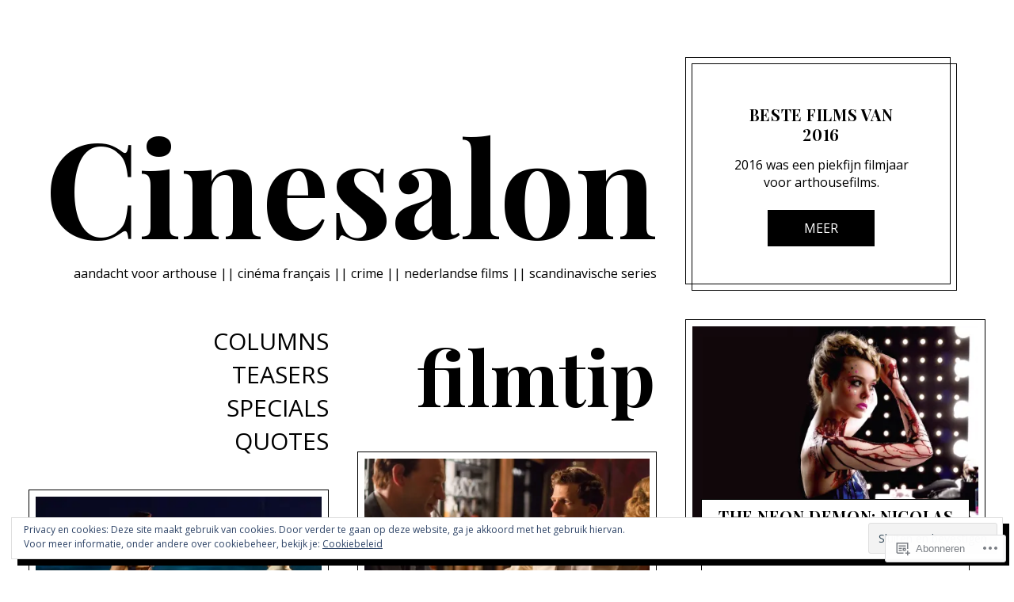

--- FILE ---
content_type: text/css;charset=utf-8
request_url: https://cinesalon.nl/_static/??/wp-content/mu-plugins/widgets/eu-cookie-law/templates/style.css,/wp-content/mu-plugins/jetpack-plugin/sun/modules/infinite-scroll/infinity.css?m=1753279645j&cssminify=yes
body_size: 1405
content:
.widget_eu_cookie_law_widget.widget_eu_cookie_law_widget {
	border: none;
	bottom: 1em;
	display: none;
	left: 1em;
	margin: 0;
	padding: 0;
	position: fixed;
	right: 1em;
	width: auto;
	z-index: 50001;
}

#eu-cookie-law {
	background-color: #fff;
	border: 1px solid #dedede;
	color: #2e4467;
	font-size: 12px;
	line-height: 1.5;
	overflow: hidden;
	padding: 6px 6px 6px 15px;
	position: relative;
}

#eu-cookie-law a,
#eu-cookie-law a:active,
#eu-cookie-law a:visited {
	color: inherit;
	cursor: inherit;
	text-decoration: underline;
}

#eu-cookie-law a:hover {
	cursor: pointer;
	text-decoration: none;
}

#eu-cookie-law.negative {
	background-color: #000;
	border: none;
	color: #fff;
}


#eu-cookie-law input,
#eu-cookie-law input:hover,
#eu-cookie-law input:focus {
	background: #f3f3f3;
	border: 1px solid #dedede;
	border-radius: 4px;
	-moz-border-radius: 3px;
	-webkit-border-radius: 3px;
	color: #2e4453;
	cursor: pointer;
	display: inline;
	float: right;
	font-family: inherit;
	font-size: 14px;
	font-weight: inherit;
	line-height: inherit;
	margin: 0 0 0 5%;
	padding: 8px 12px;
	position: static;
	text-transform: none;
}

#eu-cookie-law.negative input,
#eu-cookie-law.negative input:hover,
#eu-cookie-law.negative input:focus {
	background: #282828;
	border-color: #535353;
	color: #fff;
}

@media ( max-width: 600px ) {
	#eu-cookie-law {
		padding-bottom: 55px;
	}
	#eu-cookie-law input.accept {
		bottom: 8px;
		position: absolute;
		right: 8px;
	}
}

amp-consent.widget_eu_cookie_law_widget.widget.top {
	top: 1em;
	margin: 0;
}

.admin-bar amp-consent.widget_eu_cookie_law_widget.widget.top {
	top: 0;
	margin-top: 3em;
}


.infinite-loader {
	color: #000;
	display: block;
	height: 28px;
	text-align: center;
}

#infinite-handle span {
	background: #333;
	border-radius: 1px;
	color: #f0f0f1;
	cursor: pointer;
	font-size: 13px;
	padding: 6px 16px;
}


@keyframes spinner-inner {

	0% {
		opacity: 1;
	}

	100% {
		opacity: 0;
	}
}

.infinite-loader .spinner-inner div {
	left: 47px;
	top: 24px;
	position: absolute;
	animation: spinner-inner linear 1s infinite;
	background: #000;
	outline: 1px solid #fff;
	width: 6px;
	height: 12px;
	border-radius: 3px / 6px;
	transform-origin: 3px 26px;
	box-sizing: content-box;
}

.infinite-loader .spinner-inner div:nth-child(1) {
	transform: rotate(0deg);
	animation-delay: -0.9166666666666666s;
	background: #000;
}

.infinite-loader .spinner-inner div:nth-child(2) {
	transform: rotate(30deg);
	animation-delay: -0.8333333333333334s;
	background: #000;
}

.infinite-loader .spinner-inner div:nth-child(3) {
	transform: rotate(60deg);
	animation-delay: -0.75s;
	background: #000;
}

.infinite-loader .spinner-inner div:nth-child(4) {
	transform: rotate(90deg);
	animation-delay: -0.6666666666666666s;
	background: #000;
}

.infinite-loader .spinner-inner div:nth-child(5) {
	transform: rotate(120deg);
	animation-delay: -0.5833333333333334s;
	background: #000;
}

.infinite-loader .spinner-inner div:nth-child(6) {
	transform: rotate(150deg);
	animation-delay: -0.5s;
	background: #000;
}

.infinite-loader .spinner-inner div:nth-child(7) {
	transform: rotate(180deg);
	animation-delay: -0.4166666666666667s;
	background: #000;
}

.infinite-loader .spinner-inner div:nth-child(8) {
	transform: rotate(210deg);
	animation-delay: -0.3333333333333333s;
	background: #000;
}

.infinite-loader .spinner-inner div:nth-child(9) {
	transform: rotate(240deg);
	animation-delay: -0.25s;
	background: #000;
}

.infinite-loader .spinner-inner div:nth-child(10) {
	transform: rotate(270deg);
	animation-delay: -0.16666666666666666s;
	background: #000;
}

.infinite-loader .spinner-inner div:nth-child(11) {
	transform: rotate(300deg);
	animation-delay: -0.08333333333333333s;
	background: #000;
}

.infinite-loader .spinner-inner div:nth-child(12) {
	transform: rotate(330deg);
	animation-delay: 0s;
	background: #000;
}

.infinite-loader .spinner {
	width: 28px;
	height: 28px;
	display: inline-block;
	overflow: hidden;
	background: none;
}

.infinite-loader .spinner-inner {
	width: 100%;
	height: 100%;
	position: relative;
	transform: translateZ(0) scale(0.28);
	backface-visibility: hidden;
	transform-origin: 0 0; 
}


#infinite-handle span button,
#infinite-handle span button:hover,
#infinite-handle span button:focus {
	display: inline;
	position: static;
	padding: 0;
	margin: 0;
	border: none;
	line-height: inherit;
	background: transparent;
	color: inherit;
	cursor: inherit;
	font-size: inherit;
	font-weight: inherit;
	font-family: inherit;
}


#infinite-handle span button::-moz-focus-inner {
	margin: 0;
	padding: 0;
	border: none;
}


@media (max-width: 800px) {

	#infinite-handle span::before {
		display: none;
	}

	#infinite-handle span {
		display: block;
	}
}


#infinite-footer {
	position: fixed;
	bottom: -50px;
	left: 0;
	width: 100%;
}

#infinite-footer a {
	text-decoration: none;
}

#infinite-footer .blog-info a:hover,
#infinite-footer .blog-credits a:hover {
	color: #444;
	text-decoration: underline;
}

#infinite-footer .container {
	background: rgba(255, 255, 255, 0.8);
	border-color: rgba(0, 0, 0, 0.1);
	border-style: solid;
	border-width: 1px 0 0;
	box-sizing: border-box;
	margin: 0 auto;
	overflow: hidden;
	padding: 1px 20px;
	width: 780px;
}

#infinite-footer .blog-info,
#infinite-footer .blog-credits {
	box-sizing: border-box;
	line-height: 25px;
}

#infinite-footer .blog-info {
	float: left;
	overflow: hidden;
	text-align: left;
	text-overflow: ellipsis;
	white-space: nowrap;
	width: 40%;
}

#infinite-footer .blog-info a {
	color: #111;
	font-size: 14px;
	font-weight: 700;
}

#infinite-footer .blog-credits {
	font-weight: 400;
	float: right;
	width: 60%;
	color: #888;
	font-size: 12px;
	text-align: right;
}

#infinite-footer .blog-credits a {
	color: #646970;
}


.infinity-end.neverending #infinite-footer {
	display: none;
}


@media (max-width: 640px) {

	#infinite-footer .container {
		box-sizing: border-box;
		width: 100%;
	}

	#infinite-footer .blog-info {
		width: 30%;
	}

	#infinite-footer .blog-credits {
		width: 70%;
	}

	#infinite-footer .blog-info a,
	#infinite-footer .blog-credits {
		font-size: 10px;
	}
}


@media ( max-width: 640px ) {

	#infinite-footer {
		position: static;
	}
}


#infinite-aria {
	position: absolute;
	overflow: hidden;
	clip: rect(0 0 0 0);
	height: 1px;
	width: 1px;
	margin: -1px;
	padding: 0;
	border: 0;
}


.infinite-wrap:focus {
	outline: 0 !important;
}
